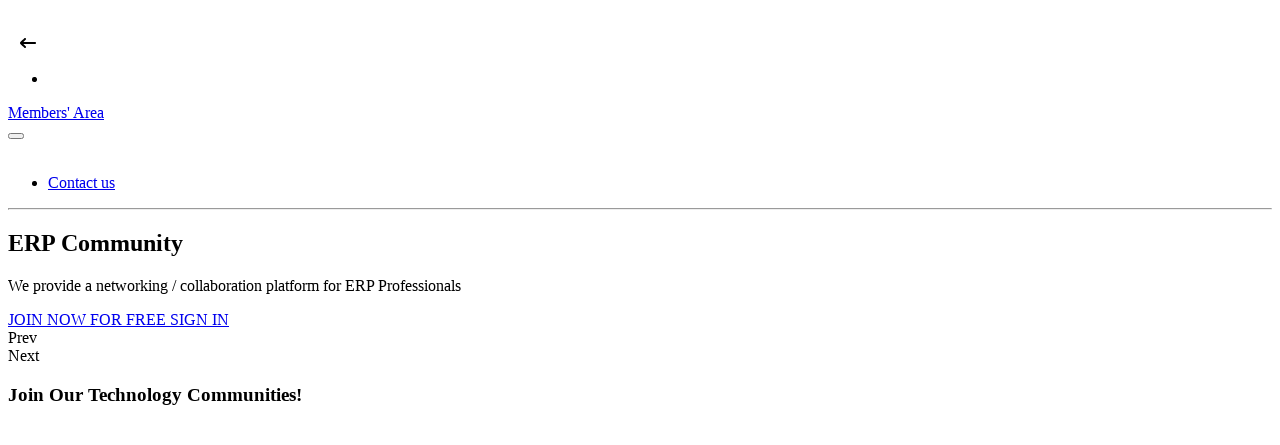

--- FILE ---
content_type: text/html; charset=UTF-8
request_url: https://erpcommunity.com/
body_size: 35702
content:
<!DOCTYPE html>
<html class="wide wow-animation" lang="en">

<head>
  <title>Welcome</title>
  <meta name="format-detection" content="telephone=no">
  <meta name="viewport" content="width=device-width, height=device-height, initial-scale=1.0, maximum-scale=1.0, user-scalable=0">
  <meta http-equiv="X-UA-Compatible" content="IE=edge">
  <meta charset="utf-8">
  <link rel="icon" type="image/x-icon" href="https://storage.ning.com/topology/rest/1.0/file/get/8468276469?profile=original">
  <link rel="stylesheet" type="text/css" href="//fonts.googleapis.com/css?family=Montserrat:400,700%7CRoboto:100,300,400,700,900">
  <link rel="stylesheet" href="https://storage.ning.com/topology/rest/1.0/file/get/5479600099?profile=original">
  <link rel="stylesheet" href="https://storage.ning.com/topology/rest/1.0/file/get/5479600096?profile=original">
  <link rel="stylesheet" type="text/css" href="//fonts.googleapis.com/css?family=PT+Sans+Narrow:400,700%7CPT+Sans+Caption:400,700">
  <link rel="stylesheet" href="https://storage.ning.com/topology/rest/1.0/file/get/5479600081?profile=original">
  <link rel="stylesheet" href="https://storage.ning.com/topology/rest/1.0/file/get/5479600087?profile=original">
  <link rel="stylesheet" type="text/css" href="//fonts.googleapis.com/css?family=Open+Sans:300,400,700,900%7CFjalla+One">
  <link rel="stylesheet" href="https://storage.ning.com/topology/rest/1.0/file/get/5479600480?profile=original">
  <link rel="stylesheet" href="https://storage.ning.com/topology/rest/1.0/file/get/5479600483?profile=original">
  <link rel="stylesheet" type="text/css" href="//fonts.googleapis.com/css?family=Open+Sans:400,700%7CRaleway:400,500">
  <link rel="stylesheet" href="https://storage.ning.com/topology/rest/1.0/file/get/5479600084?profile=original">
  <link rel="stylesheet" href="https://storage.ning.com/topology/rest/1.0/file/get/5479600288?profile=original">
  <meta name="keywords" content="">
  <meta name="description" content=""> </head>

<body>    <style>
        .page-header { /* hot fix bug in template */
            padding-bottom: 0;
        }

        .transition {
            -webkit-transition: 0.33s all ease-in;
            transition: 0.33s all ease-in;
        }

        .wrapLink {
            position: fixed;
            z-index: 1031;
            display: flex;
            align-items: center;
            width: 40px;
            height: 54px;
            overflow: hidden;
            border-radius: 0 24px 24px 0;
            background-color: #ffffff;
            color: #0d0d0d;
        }
        .wrapLink:hover {
            color: #0d0d0d;
        }
        .wrapLink:hover .toggle {
            visibility: visible;
        }
        @media screen and (max-width: 1199px) {
            .wrapLink {
                top: 125px;
                box-shadow: -1px 4px 10px rgba(59, 59, 59, 0.24);
            }
        }
        @media screen and (max-width: 991px) {
            .wrapLink {
                z-index: 100;
                top: 59px;
            }
        }

        .toggle {
            padding: 4px;
            display: flex;
            flex-direction: column;
            white-space: nowrap;
            visibility: hidden;
        }

        span.visible {
            display: flex;
            align-items: center;
            padding: 10px 12px;
        }
        .text {
            display: block;
            font-weight: bold;
            font-size: 13px;
            margin: 0;
            padding: 0;
        }

        .text.text-upper {
            color: #624C40;
            text-transform: uppercase;
        }
    </style>
    <a href="/groups" class="wrapLink transition">
        <span class="visible">
            <svg width="16px" height="10px" viewBox="0 0 16 10" version="1.1" xmlns="http://www.w3.org/2000/svg"
                 xmlns:xlink="http://www.w3.org/1999/xlink">
                <g id="Page-1" stroke="none" stroke-width="1" fill="none" fill-rule="evenodd">
                    <g id="lpb_1_collapse" transform="translate(-14.000000, -37.000000)" fill="#000000">
                        <g id="Group" transform="translate(0.000000, 20.000000)">
                            <g id="arrow-left-2-icon" transform="translate(14.000000, 17.000000)">
                                <path d="M3.247,6 L5.727,8.294 C6.123,8.684 6.123,9.317 5.727,9.708 C5.332,10.098 4.69,10.098 4.295,9.708 L0.445,6.06 C0.157,5.778 0,5.403 0,5 C0,4.6 0.158,4.222 0.444,3.94 L4.294,0.293 C4.69,-0.097 5.332,-0.097 5.728,0.293 C6.123,0.683 6.123,1.316 5.728,1.707 L3.248,4 L15,4 C15.553,4 16,4.446 16,5 C16,5.55 15.552,6 15,6 L3.246,6 L3.247,6 Z"
                                      id="Shape"></path>
                            </g>
                        </g>
                    </g>
                </g>
            </svg>
        </span>
        <span class="toggle transition">
            <span class="text text-upper">Back to network</span>
            <span class="text text_url"></span>
        </span>
    </a>
    <script>
        var host = window.location.host;
        document.querySelector('.text_url').innerHTML = host;
        var wrap = document.querySelector('.wrapLink');
        wrap.onmouseover = function () {
            this.style.width = (host.length * 12) + 30 + 'px';
        };
        wrap.onmouseout = function () {
            this.style.width = '40px';
        };
    </script>

  <div class="page text-center">
    <header class="page-header">
      <div class="rd-navbar-wrap">
        <nav class="rd-navbar rd-navbar-default" data-layout="rd-navbar-fixed" data-sm-layout="rd-navbar-fixed" data-sm-device-layout="rd-navbar-fixed" data-md-layout="rd-navbar-static" data-md-device-layout="rd-navbar-fixed" data-lg-device-layout="rd-navbar-static"
          data-lg-layout="rd-navbar-static" data-stick-up-clone="true" data-md-stick-up-offset="190px" data-lg-stick-up-offset="190px" data-stick-up="true" data-sm-stick-up="true" data-md-stick-up="true" data-lg-stick-up="true">
          <div class="rd-navbar-top-panel ning-background">
            <div class="rd-navbar-top-panel-toggle" data-rd-navbar-toggle=".rd-navbar-top-panel">
              <span></span>
            </div>
            <div class="rd-navbar-top-panel-content">
              <ul class="inline-list-xxs">
                <li>
                  <a class="icon ning-icon icon-xxs icon-circle icon-gray-outline icon-effect-1 fa-linkedin fa" href="https://www.linkedin.com/groups/78320/"></a>
                </li>
                <li>
                  <a class="icon ning-icon icon-xxs icon-circle icon-gray-outline icon-effect-1 fa fa-facebook" href="https://www.facebook.com/theERPcommunity/"></a>
                </li>
                <li>
                  <a class="icon ning-icon icon-xxs icon-circle icon-gray-outline icon-effect-1 fa fa-twitter" href="https://twitter.com/erpcommunity"></a>
                </li>
                <li></li>
              </ul>
              <div class="object-inline">
                <span class=" fa-user fa"></span>
                <a class="link link-md link-white" href="https://erpcommunity.com/home">Members' Area</a>
              </div>
            </div>
          </div>
          <div class="ning-background">
            <div class="rd-navbar-inner">
              <div class="rd-navbar-panel">
                <button class="rd-navbar-toggle" data-rd-navbar-toggle=".rd-navbar-nav-wrap">
                  <span></span>
                </button>
                <div class="rd-navbar-brand">
                  <a class="brand-name" href="https://erpcommunity.com/">
                    <img src="https://storage.ning.com/topology/rest/1.0/file/get/8467526880?profile=original" alt="" width="100" height="28"> </a>
                </div>
              </div>
              <div class="rd-navbar-nav-wrap">
                <ul class="rd-navbar-nav">
                  <li>
                    <a href="https://7linksweb.com/support/" target="”_blank”">Contact us</a>
                  </li>
                </ul>
              </div>
            </div>
          </div>
        </nav>
      </div>
    </header>
    <section class="section">
      <div class="swiper-bg-wrap swiper-style-1 swiper-style-1__mod-1">
        <div class="swiper-container swiper-slider swiper-bg swiper-scale-effect" data-autoplay="1000" data-slide-effect="fade" data-loop="false" data-simulate-touch="false">
          <div class="swiper-wrapper">
            <div class="swiper-slide" data-slide-bg="https://storage.ning.com/topology/rest/1.0/file/get/8467989083?profile=original">
              <div class="swiper-slide-caption" data-speed="0.5" data-fade="true">
                <div class="jumbotron-custom jumbotron-custom-variant-1 context-dark">
                  <hr class="divider-sm divider-success" data-caption-animate="fxRotateInLeft" data-caption-delay="50">
                  <h1 data-caption-animate="fxRotateInRight" data-caption-delay="150" class="fxRotateInRight animated">ERP Community</h1>
                  <p class="subtitle-variant-3" data-caption-animate="fxRotateInLeft" data-caption-delay="350">We provide a networking / collaboration platform for ERP Professionals</p>
                  <a class="btn btn-white-outline btn-lg btn-aqil btn-aqil--mod-1" href="https://erpcommunity.com/main/authorization/signUp?" data-caption-animate="fxRotateInRight"
                    data-caption-delay="550">
                    <span>JOIN NOW FOR FREE</span>
                  </a>
                  <a class="btn btn-white-outline btn-lg btn-aqil btn-aqil--mod-1" href="https://erpcommunity.com/home" data-caption-animate="fxRotateInRight" data-caption-delay="550">
                    <span>SIGN IN</span>
                  </a>
                </div>
              </div>
            </div>
          </div>
          <div class="swiper-button-prev">
            <span>Prev</span>
          </div>
          <div class="swiper-button-next">
            <span>Next</span>
          </div>
          <div class="swiper-pagination"></div>
        </div>
      </div>
    </section>
    <section class="section section-lg bg-default ning-background bg-image">
      <div class="container">
        <div class="row spacing-40">
          <div class="col-12">
            <h3>
              <span class="heading-3">Join</span> Our Technology&nbsp;Communities!</h3>
          </div>
          <div class="col-12">
            <div class="owl-carousel owl-carousel-gallery owl-carousel-gallery__mod-1" data-items="1" data-xs-items="2" data-sm-items="3" data-md-items="4" data-stage-padding="0" data-loop="true" data-margin="30" data-mouse-drag="false" data-photo-swipe-gallery="gallery"
              data-nav="true" data-xl-items="8" data-autoplay="true" data-xl-margin="15">
              <a class="thumbnail-ruby" href="https://erpcommunity.com/groups/sap">
                <img class="thumbnail-ruby-image" src="https://storage.ning.com/topology/rest/1.0/file/get/5421179693?profile=original" alt="" width="419" height="474">
                <div class="thumbnail-ruby-caption">
                  <p class="thumbnail-ruby-title">
                    <span data-letters-l="Ser" data-letters-r=" "></span>
                  </p>
                </div>
              </a>
              <a class="thumbnail-ruby" href="https://erpcommunity.com/groups/expandable-erp">
                <img class="thumbnail-ruby-image" src="https://storage.ning.com/topology/rest/1.0/file/get/9853528888?profile=original" alt="" width="419" height="474">
                <div class="thumbnail-ruby-caption">
                  <p class="thumbnail-ruby-title">
                    <span data-letters-l="Ser" data-letters-r=" "></span>
                  </p>
                </div>
              </a>
              <a class="thumbnail-ruby" href="https://erpcommunity.com/groups/dynamics">
                <img class="thumbnail-ruby-image" src="https://storage.ning.com/topology/rest/1.0/file/get/5421251281?profile=original" alt="" width="419" height="474">
                <div class="thumbnail-ruby-caption">
                  <p class="thumbnail-ruby-title">
                    <span data-letters-l="Ser" data-letters-r=" "></span>
                  </p>
                </div>
              </a>
              <a class="thumbnail-ruby" href="https://erpcommunity.com/groups/oracle">
                <img class="thumbnail-ruby-image" src="https://storage.ning.com/topology/rest/1.0/file/get/5421207058?profile=original" alt="" width="419" height="474">
                <div class="thumbnail-ruby-caption">
                  <p class="thumbnail-ruby-title">
                    <span data-letters-l="Ser" data-letters-r=" "></span>
                  </p>
                </div>
              </a>
              <a class="thumbnail-ruby" href="https://erpcommunity.com/groups/ifs">
                <img class="thumbnail-ruby-image" src="https://storage.ning.com/topology/rest/1.0/file/get/5421124892?profile=original" alt="" width="419" height="474">
                <div class="thumbnail-ruby-caption">
                  <p class="thumbnail-ruby-title">
                    <span data-letters-l="Ser" data-letters-r=" "></span>
                  </p>
                </div>
              </a>
              <a class="thumbnail-ruby" href="https://erpcommunity.com/groups/syspro">
                <img class="thumbnail-ruby-image" src="https://storage.ning.com/topology/rest/1.0/file/get/8467956053?profile=original" alt="" width="419" height="474">
                <div class="thumbnail-ruby-caption">
                  <p class="thumbnail-ruby-title">
                    <span data-letters-l="Ser" data-letters-r=" "></span>
                  </p>
                </div>
              </a>
              <a class="thumbnail-ruby" href="https://erpcommunity.com/groups/jdedwards">
                <img class="thumbnail-ruby-image" src="https://storage.ning.com/topology/rest/1.0/file/get/8467586097?profile=original" alt="" width="419" height="474">
                <div class="thumbnail-ruby-caption">
                  <p class="thumbnail-ruby-title">
                    <span data-letters-l="Ser" data-letters-r=" "></span>
                  </p>
                </div>
              </a>
              <a class="thumbnail-ruby" href="https://erpcommunity.com/groups/netsuite">
                <img class="thumbnail-ruby-image" src="https://storage.ning.com/topology/rest/1.0/file/get/8468014698?profile=original" alt="" width="419" height="474">
                <div class="thumbnail-ruby-caption">
                  <p class="thumbnail-ruby-title">
                    <span data-letters-l="Ser" data-letters-r=" "></span>
                  </p>
                </div>
              </a>
              <a class="thumbnail-ruby" href="https://erpcommunity.com/groups/epicor">
                <img class="thumbnail-ruby-image" src="https://storage.ning.com/topology/rest/1.0/file/get/8468015084?profile=original" alt="" width="419" height="474">
                <div class="thumbnail-ruby-caption">
                  <p class="thumbnail-ruby-title">
                    <span data-letters-l="Ser" data-letters-r=" "></span>
                  </p>
                </div>
              </a>
              <a class="thumbnail-ruby" href="https://erpcommunity.com/groups/odoo">
                <img class="thumbnail-ruby-image" src="https://storage.ning.com/topology/rest/1.0/file/get/8468015662?profile=original" alt="" width="419" height="474">
                <div class="thumbnail-ruby-caption">
                  <p class="thumbnail-ruby-title">
                    <span data-letters-l="Ser" data-letters-r=" "></span>
                  </p>
                </div>
              </a>
              <a class="thumbnail-ruby" href="https://erpcommunity.com/groups/peoplesoft">
                <img class="thumbnail-ruby-image" src="https://storage.ning.com/topology/rest/1.0/file/get/8468015673?profile=original" alt="" width="419" height="474">
                <div class="thumbnail-ruby-caption">
                  <p class="thumbnail-ruby-title">
                    <span data-letters-l="Ser" data-letters-r=" "></span>
                  </p>
                </div>
              </a>
              <a class="thumbnail-ruby" href="https://erpcommunity.com/groups/sage">
                <img class="thumbnail-ruby-image" src="https://storage.ning.com/topology/rest/1.0/file/get/8468016254?profile=original" alt="" width="419" height="474">
                <div class="thumbnail-ruby-caption">
                  <p class="thumbnail-ruby-title">
                    <span data-letters-l="Ser" data-letters-r=" "></span>
                  </p>
                </div>
              </a>
              <a class="thumbnail-ruby" href="https://erpcommunity.com/groups/acumatica">
                <img class="thumbnail-ruby-image" src="https://storage.ning.com/topology/rest/1.0/file/get/8468016282?profile=original" alt="" width="419" height="474">
                <div class="thumbnail-ruby-caption">
                  <p class="thumbnail-ruby-title">
                    <span data-letters-l="Ser" data-letters-r=" "></span>
                  </p>
                </div>
              </a>
              <a class="thumbnail-ruby" href="https://erpcommunity.com/groups/workday">
                <img class="thumbnail-ruby-image" src="https://storage.ning.com/topology/rest/1.0/file/get/8468016096?profile=original" alt="" width="419" height="474">
                <div class="thumbnail-ruby-caption">
                  <p class="thumbnail-ruby-title">
                    <span data-letters-l="Ser" data-letters-r=" "></span>
                  </p>
                </div>
              </a>
              <a class="thumbnail-ruby" href="https://erpcommunity.com/groups/infor">
                <img class="thumbnail-ruby-image" src="https://storage.ning.com/topology/rest/1.0/file/get/5421270290?profile=original" alt="" width="419" height="474">
                <div class="thumbnail-ruby-caption">
                  <p class="thumbnail-ruby-title">
                    <span data-letters-l="Ser" data-letters-r=" "></span>
                  </p>
                </div>
              </a>
            </div>
          </div>
        </div>
      </div>
    </section>
    <section class="section section-68811 no-inset wow fadeIn border-color-extra-light-gray border-bottom ning-background bg-cover">
      <div class="container-fluid no-inset">
        <div class="range-decorative">
          <div class="range range-condensed">
            <div class="cell-md-3 cell-sm-6 cell-xs-12 text-center  wow fadeInUp">
              <div class="inset-fifteen-all xs-padding-30px-tb xs-no-padding-lr">
                <i class=" ning-icon icon  mdi-account mdi icon-large text-secondary"></i>
                <span class="display-block text-font-sec text-medium text-extra-dark-gray offset-25px-top offset-5px-bottom sm-offset-15px-top">Join Our Virtual Communities</span>
                <p>You can connect with people who share your interests by joining open or private ERP and Project Management Communities.</p>
              </div>
            </div>
            <div class="cell-md-3 cell-sm-6 cell-xs-12 text-center  wow fadeInUp" data-wow-delay="0.2s">
              <div class="inset-fifteen-all xs-padding-30px-tb xs-no-padding-lr">
                <i class=" ning-icon icon mdi-file-multiple mdi icon-large text-secondary "></i>
                <span class="display-block text-font-sec text-medium text-extra-dark-gray offset-25px-top offset-5px-bottom sm-offset-15px-top">Access Premium Content</span>
                <p>For exclusive access to premium resources, please sign up for free and start enjoying Blogs, Videos, Articles, Discussion Forums, Networking Tools and Virtual Communities.</p>
              </div>
            </div>
            <div class="cell-md-3 cell-sm-6 cell-xs-12 text-center  wow fadeInUp" data-wow-delay="0.4s">
              <div class="inset-fifteen-all xs-padding-30px-tb xs-no-padding-lr">
                <i class="ning-icon icon mdi-lightbulb mdi icon-large text-secondary "></i>
                <span class="display-block text-font-sec text-medium text-extra-dark-gray offset-25px-top offset-5px-bottom sm-offset-15px-top">Share Your Knowledge</span>
                <p class="">Our platform makes it easy for you to share your knowledge&nbsp;and is perfect for the creators that rely on collaboration for creating their content. Ask us how you can promote your content.</p>
              </div>
            </div>
            <div class="cell-md-3 cell-sm-6 cell-xs-12 text-center  wow fadeInUp" data-wow-delay="0.6s">
              <div class="inset-fifteen-all xs-padding-30px-tb xs-no-padding-lr">
                <i class="ning-icon icon  mdi-seat-recline-normal mdi icon-large text-secondary "></i>
                <span class="display-block text-font-sec text-medium text-extra-dark-gray offset-25px-top offset-5px-bottom sm-offset-15px-top">Find Your Next Job!</span>
                <p class="no-offset-bottom">We partner with SapiensJobs.com, several LinkedIn groups and business networking sites, which means we can help you find your next ERP / IT / Project Management job.</p>
              </div>
            </div>
          </div>
        </div>
      </div>
    </section>
    <section class="section section-lg bg-gray-darken ning-background bg-image">
      <div class="container">
        <div class="row justify-content-center spacing-40">
          <div class="col-12">
            <h3>
              <span class="heading-3">Sponsors</span>
            </h3>
          </div>
          <div class="col-lg-6">
            <div class="thumbnail-variant-4">
              <a href="https://www.sap-press.com/" target="_blank">
                <img class="thumbnail-image" src="https://storage.ning.com/topology/rest/1.0/file/get/10840174082?profile=original" alt="" width="300" height="300"> </a>
            </div>
          </div>
          <div class="col-lg-6">
            <div class="thumbnail-variant-4">
              <a href="https://www.expandable.com/" target="_blank">
                <img class="thumbnail-image" src="https://storage.ning.com/topology/rest/1.0/file/get/9853528888?profile=original" alt="" width="300" height="300"> </a>
            </div>
          </div>
          <div class="col-lg-6">
            <div class="thumbnail-variant-4">
              <a href="https://www.trugrid.com/" target="_blank">
                <img class="thumbnail-image" src="https://storage.ning.com/topology/rest/1.0/file/get/10160929476?profile=original" alt="" width="277" height="230"> </a>
            </div>
          </div>
          <div class="col-lg-6">
            <div class="thumbnail-variant-4">
              <a href="https://7linksweb.com/support/" target="_blank">
                <img class="thumbnail-image" src="https://storage.ning.com/topology/rest/1.0/file/get/8468020885?profile=original" alt="" width="277" height="230"> </a>
            </div>
          </div>
        </div>
      </div>
    </section>
    <section class="section section-md bg-gray-dark ning-background bg-image cta-wrap text-left">
      <div class="container">
        <div class="row justify-content-center spacing-30">
          <div class="col-sm-8 wow fadeInUpSmall">
            <h3 class="">Want to
              <span class="text-regular">Sponsor</span>&nbsp;the ERP Community?</h3>
          </div>
          <div class="col-sm-4 text-md-right wow fadeInUpSmall" data-wow-delay=".2s">
            <a class="btn btn-lg btn-primary btn-effect-ujarak" href="https://7linksweb.com/support/" target="”_blank”">contact us</a>
          </div>
        </div>
      </div>
    </section>
    <section class="section section-lg bg-default ning-background bg-image">
      <div class="container">
        <div class="row spacing-40">
          <div class="col-12">
            <h3>
              <span class="heading-3">Join</span> Our Special&nbsp;Communities!</h3>
          </div>
          <div class="col-12">
            <div class="owl-carousel owl-carousel-gallery owl-carousel-gallery__mod-1" data-items="1" data-xs-items="2" data-sm-items="3" data-md-items="4" data-stage-padding="0" data-loop="true" data-margin="30" data-mouse-drag="false" data-photo-swipe-gallery="gallery"
              data-nav="true" data-xl-items="6" data-autoplay="true" data-xl-margin="25">
              <a class="thumbnail-ruby" href="https://erpcommunity.com/groups/intelligent-erps">
                <img class="thumbnail-ruby-image" src="https://storage.ning.com/topology/rest/1.0/file/get/8468018461?profile=original" alt="" width="419" height="474">
                <div class="thumbnail-ruby-caption">
                  <p class="thumbnail-ruby-title">
                    <span data-letters-l="Ser" data-letters-r=" "></span>
                  </p>
                </div>
              </a>
              <a class="thumbnail-ruby" href="https://erpcommunity.com/groups/multi-cloud-for-erps">
                <img class="thumbnail-ruby-image" src="https://storage.ning.com/topology/rest/1.0/file/get/8468018870?profile=original" alt="" width="419" height="474">
                <div class="thumbnail-ruby-caption">
                  <p class="thumbnail-ruby-title">
                    <span data-letters-l="Ser" data-letters-r=" "></span>
                  </p>
                </div>
              </a>
              <a class="thumbnail-ruby" href="https://erpcommunity.com/groups/it-erp-recruiters">
                <img class="thumbnail-ruby-image" src="https://storage.ning.com/topology/rest/1.0/file/get/8468019057?profile=original" alt="" width="419" height="474">
                <div class="thumbnail-ruby-caption">
                  <p class="thumbnail-ruby-title">
                    <span data-letters-l="Ser" data-letters-r=" "></span>
                  </p>
                </div>
              </a>
              <a class="thumbnail-ruby" href="https://erpcommunity.com/groups/erp-program-managers">
                <img class="thumbnail-ruby-image" src="https://storage.ning.com/topology/rest/1.0/file/get/8468019082?profile=original" alt="" width="419" height="474">
                <div class="thumbnail-ruby-caption">
                  <p class="thumbnail-ruby-title">
                    <span data-letters-l="Ser" data-letters-r=" "></span>
                  </p>
                </div>
              </a>
              <a class="thumbnail-ruby" href="https://erpcommunity.com/groups/erp-content-authors">
                <img class="thumbnail-ruby-image" src="https://storage.ning.com/topology/rest/1.0/file/get/8468019490?profile=original" alt="" width="419" height="474">
                <div class="thumbnail-ruby-caption">
                  <p class="thumbnail-ruby-title">
                    <span data-letters-l="Ser" data-letters-r=" "></span>
                  </p>
                </div>
              </a>
              <a class="thumbnail-ruby" href="https://erpcommunity.com/groups/jdedwards">
                <img class="thumbnail-ruby-image" src="https://storage.ning.com/topology/rest/1.0/file/get/8468020885?profile=original" alt="" width="419" height="474">
                <div class="thumbnail-ruby-caption">
                  <p class="thumbnail-ruby-title">
                    <span data-letters-l="Ser" data-letters-r="vice #1"></span>
                  </p>
                </div>
              </a>
            </div>
          </div>
        </div>
      </div>
    </section>
    <section class="section section-lg bg-gray-darken ning-background bg-image">
      <div class="container">
        <div class="row spacing-40">
          <div class="col-12">
            <h3>
              <span class="heading-3">Our&nbsp;Partners</span>
            </h3>
          </div>
          <div class="col-12">
            <div class="owl-carousel owl-carousel-gallery owl-carousel-gallery__mod-1" data-items="1" data-xs-items="2" data-sm-items="3" data-md-items="4" data-stage-padding="0" data-loop="true" data-margin="30" data-mouse-drag="false" data-photo-swipe-gallery="gallery"
              data-nav="true" data-xl-margin="30" data-xl-items="4" data-autoplay="true" data-lg-items="6">
              <a class="thumbnail-ruby" href="https://sapiensjobs.com/">
                <img class="thumbnail-ruby-image" src="https://storage.ning.com/topology/rest/1.0/file/get/8469841282?profile=original" alt="" width="419" height="474">
                <div class="thumbnail-ruby-caption">
                  <p class="thumbnail-ruby-title">
                    <span data-letters-l="Ser" data-letters-r="vice #1">SapiensJobs.com</span>
                  </p>
                </div>
              </a>
              <a class="thumbnail-ruby" href="https://pmlink.com/">
                <img class="thumbnail-ruby-image" src="https://storage.ning.com/topology/rest/1.0/file/get/8469841494?profile=original" alt="" width="419" height="474">
                <div class="thumbnail-ruby-caption">
                  <p class="thumbnail-ruby-title">
                    <span data-letters-l="Ser" data-letters-r="vice #1">PMLink.com</span>
                  </p>
                </div>
              </a>
              <a class="thumbnail-ruby" href="https://holistika7.com/">
                <img class="thumbnail-ruby-image" src="https://storage.ning.com/topology/rest/1.0/file/get/8469842489?profile=original" alt="" width="419" height="474">
                <div class="thumbnail-ruby-caption">
                  <p class="thumbnail-ruby-title">
                    <span data-letters-l="Ser" data-letters-r="vice #1">Holistika7.com</span>
                  </p>
                </div>
              </a>
              <a class="thumbnail-ruby" href="https://infotech.app">
                <img class="thumbnail-ruby-image" src="https://storage.ning.com/topology/rest/1.0/file/get/8827046873?profile=original" alt="" width="419" height="474">
                <div class="thumbnail-ruby-caption">
                  <p class="thumbnail-ruby-title">
                    <span data-letters-l="Ser" data-letters-r="vice #1">InfoTech.app</span>
                  </p>
                </div>
              </a>
              <a class="thumbnail-ruby" href="#">
                <img class="thumbnail-ruby-image" src="https://storage.ning.com/topology/rest/1.0/file/get/8468020885?profile=original" alt="" width="419" height="474">
                <div class="thumbnail-ruby-caption">
                  <p class="thumbnail-ruby-title">
                    <span data-letters-l="Ser" data-letters-r="vice #1"></span>
                  </p>
                </div>
              </a>
              <a class="thumbnail-ruby" href="https://www.itexchangenet.com/marketplace-erp">
                <img class="thumbnail-ruby-image" src="https://storage.ning.com/topology/rest/1.0/file/get/10802129273?profile=original" alt="" width="419" height="474">
                <div class="thumbnail-ruby-caption">
                  <p class="thumbnail-ruby-title">
                    <span data-letters-l="Ser" data-letters-r="vice #1">ITX</span>
                  </p>
                </div>
              </a>
            </div>
          </div>
        </div>
      </div>
    </section>
    <footer class="page-footer">
      <section class="section pre-footer-default text-center text-sm-left ning-background bg-image-custom">
        <div class="container">
          <div class="row justify-content-sm-center spacing-55">
            <div class="col-md-6 col-lg-4">
              <div class="brand-sm">
                <a href="https://erpcommunity.com/">
                  <img src="https://storage.ning.com/topology/rest/1.0/file/get/8467526880?profile=original" alt="" width="100" height="28"> </a>
              </div>
              <p>Membership to ERPcommunity.com is free! The interactive nature of our fellowship is what makes us a community, and it's what sets us apart from other ERP websites.</p>
              <div class="group-sm group-middle">
                <span class="big text-primary">Social media</span>
                <ul class="inline-list-xxs">
                  <li>
                    <a class="icon ning-icon icon-xxs icon-circle icon-trout-outline icon-effect-1 fa-linkedin-square fa" href="https://www.linkedin.com/groups/78320/"></a>
                  </li>
                  <li>
                    <a class="icon ning-icon icon-xxs icon-circle icon-trout-outline icon-effect-1 fa fa-facebook" href="https://www.facebook.com/theERPcommunity/"></a>
                  </li>
                  <li>
                    <a class="icon ning-icon icon-xxs icon-circle icon-trout-outline icon-effect-1 fa fa-twitter" href="https://twitter.com/erpcommunity"></a>
                  </li>
                  <li></li>
                </ul>
              </div>
            </div>
            <div class="col-md-9 col-lg-4 text-sm-center text-md-left">
              <h4>Newsletter</h4>
              <p>Enter your e-mail to get the latest news of ERPcommunity.com.</p>
              <form class="form-bordered form-centered mailchimp-mailform" data-form-output="form-output-global" action="#" method="post">
                <div class="form-group">
                  <label class="form-label" for="footer-mailchimp-subscribe3">Your e-mail address</label>
                  <input class="form-control" id="footer-mailchimp-subscribe3" type="email" name="email" data-constraints="@Email @Required"> </div>
                <button class="btn btn-primary btn-block btn-offset-small btn-effect-ujarak" type="submit">Subscribe</button>
              </form>
            </div>
            <div class="col-md-6 col-lg-4">
              <div class="brand-sm">
                <a href="https://7linksweb.com/">
                  <center></center>
                  <img src="https://storage.ning.com/topology/rest/1.0/file/get/8468151263?profile=original" alt="" width="100" height="28"> </a>
              </div>
              <p>ERPcommunity.com.com is a&nbsp;
                <a href="https://7linksweb.com">7LinksWeb.com</a> project. You don't have to be big to be noticed..</p>
              <div class="group-sm group-middle">
                <span class="big text-primary"></span>
                <ul class="inline-list-xxs">
                  <li></li>
                  <li></li>
                  <li></li>
                  <li></li>
                </ul>
              </div>
            </div>
          </div>
        </div>
      </section>
      <section class="page-footer-default text-center ning-background bg-image">
        <div class="container">
          <div class="row spacing-30"></div>
        </div>
      </section>
    </footer>
    <footer class="page-footer">
      <section class="page-footer-minimal ning-background bg-image">
        <div class="container">
          <p class="rights">ERPcommunity.com ©&nbsp;
            <span class="copyright-year">2021</span>.&nbsp;
            <br class="veil-sm">
            <a class="link-underline" href="https://7linksweb.com/privacy/" target="”_blank”">Privacy Policy</a>
          </p>
        </div>
      </section>
    </footer>
  </div>
  <div class="snackbars" id="form-output-global"></div>
  <script async="" src="https://www.youtube.com/iframe_api"></script>
  <script src="https://storage.ning.com/topology/rest/1.0/file/get/5479600093?profile=original"></script>
  <script src="https://storage.ning.com/topology/rest/1.0/file/get/5479600291?profile=original"></script>
</body>

</html>